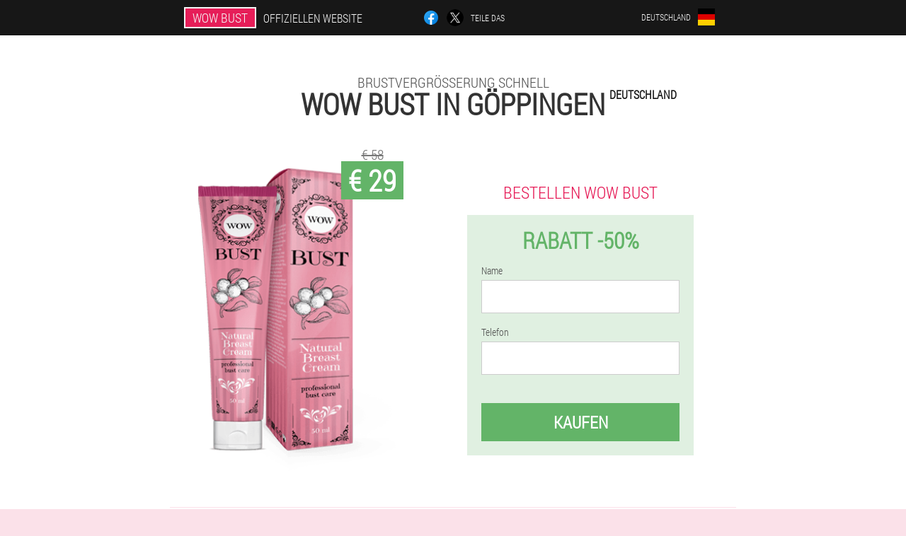

--- FILE ---
content_type: text/html; charset=UTF-8
request_url: https://deutschland.wow-bust.it/st%C3%A4dte/g%C3%B6ppingen
body_size: 7121
content:

<!DOCTYPE html>
<html lang="de">
<head>
	<meta name="viewport" content="width=device-width, initial-scale=1.0">
	<meta http-equiv="Content-Type" content="text/html; charset=utf-8">
	<title>Kaufen Wow Bust in Göppingen</title>
	<meta name="description" content="Auf der offiziellen Website können Sie die Versandkosten und -bedingungen für Wow Bust Cream in Göppingen bestellen. Wie man Brüste mit Wow Bust schnell vergrößert. Deutschland führt die Zustellung von Geldern per Post durch">

<link href="/css/site-style85.css" rel="stylesheet">
<link rel="preload" href="/css/site-style85.css" as="style">
<link rel="preload" href="/fonts/RobotoCondensedLight.woff" as="font" type="font/woff2" crossorigin>
	
			<link href="/images/favicon.ico" rel="shortcut icon">
		


	
<meta name="google-site-verification" content="8mg1qPLLRre8sRyKBNsOhlaQTDsr1wvx1ctEr1_XfBA" />	
	


<script  type="text/javascript">
function heafroxatf(id) 
{
	var selector = document.getElementById(id);
	
	if(selector.classList.contains("active"))
	{
		selector.classList.remove("active");
	}
	else
	{
		selector.classList.add("active");
		
		document.onclick = function(e) {
			onclick(e, id);
		}

		
	}
	
}
	
function onclick(e, id) {
  e = e || window.event;
  var target = e.target || e.srcElement;
  var selector = document.getElementById(id);

  while (target.parentNode && target.tagName.toLowerCase() != 'body') {
    if (target == selector) {
      return;
    }
    target = target.parentNode;
  }
	selector.classList.remove("active");
}
	
</script>
	
	
</head>	
<body class="k-873_agjap" itemscope itemtype="https://schema.org/Product">
<header>
	<div class="ejg_174-tj">
		
		<div class="zjigg-679_eejj ox_799__gdcf">			
			
		<div class="vc-293_zynz"><a href="/" class="i_884-w"><div class="mcble_534__jaen"><span class="rjjz_691-bh" itemprop="name">Wow Bust</span> <span class="pj-151_rielf">Offiziellen Website</span></div></a></div>


		<div class="qsiru_432-dhbx">
<a rel="noopener noreferrer nofollow" target="_blank" class="xdde_32-quny" href="https://www.facebook.com/sharer/sharer.php?u=deutschland.wow-bust.it"><div><span title="Facebook"></span></div></a>
<a rel="noopener noreferrer nofollow" target="_blank" class="gzatr-101_j" href="https://x.com/share?text=Kaufen Wow Bust in Göppingen&url=deutschland.wow-bust.it"><div><span title="X"></span></div></a>
<span class="ljwb-703_etj">Teile das</span></div>
		<div class="efn_641-k"><div class="e_315-hny">
<div class="gyexv_800__qjsi" id="gyexv_800__qjsi">		
<div class="ir_186-tbfgs" onclick="heafroxatf('gyexv_800__qjsi')">
<div class="w-59_mx"><span>Deutschland</span></div>
<div class="j_952-zh"><div class="vfgbf_443-z"><img src="/images/1fna751qes.png" alt="Flagge (Deutschland)"></div></div>
</div>
<div class="aet-294_cfln">
<ul>
		<li><a href="https://wow-bust.it" rel="alternate"><div class="i_979-lcc">Italia</div><div class="hxbh_223-ehshp"><div class="ibpca_325__tthz"><img src="https://wow-bust.it/images/t935y44c6uu7fwadw0n.png"></div></div></a></li><li><a href="https://spain.wow-bust.it" rel="alternate"><div class="i_979-lcc">España</div><div class="hxbh_223-ehshp"><div class="ibpca_325__tthz"><img src="https://spain.wow-bust.it/images/53j7hka7ls6beg5w8wj.png"></div></div></a></li><li><a href="https://portugal.wow-bust.it" rel="alternate"><div class="i_979-lcc">Portugal</div><div class="hxbh_223-ehshp"><div class="ibpca_325__tthz"><img src="https://portugal.wow-bust.it/images/9ql6d4v5qx.png"></div></div></a></li><li><a href="https://france.wow-bust.it" rel="alternate"><div class="i_979-lcc">France</div><div class="hxbh_223-ehshp"><div class="ibpca_325__tthz"><img src="https://france.wow-bust.it/images/0syu39gzfdpdq.png"></div></div></a></li><li><a href="https://bulgaria.wow-bust.it" rel="alternate"><div class="i_979-lcc">България</div><div class="hxbh_223-ehshp"><div class="ibpca_325__tthz"><img src="https://bulgaria.wow-bust.it/images/cmr5mqwtmqx9bwplllj.png"></div></div></a></li><li><a href="https://belgium.wow-bust.it" rel="alternate"><div class="i_979-lcc">Belgique</div><div class="hxbh_223-ehshp"><div class="ibpca_325__tthz"><img src="https://belgium.wow-bust.it/images/fpnrlpi45d8pl6aog.png"></div></div></a></li><li><a href="https://austria.wow-bust.it" rel="alternate"><div class="i_979-lcc">Österreich</div><div class="hxbh_223-ehshp"><div class="ibpca_325__tthz"><img src="https://austria.wow-bust.it/images/8vnly4d29dx.png"></div></div></a></li><li><a href="https://hungary.wow-bust.it" rel="alternate"><div class="i_979-lcc">Magyarország</div><div class="hxbh_223-ehshp"><div class="ibpca_325__tthz"><img src="https://hungary.wow-bust.it/images/lojllsu8yfb.png"></div></div></a></li><li><a href="https://greece.wow-bust.it" rel="alternate"><div class="i_979-lcc">Ελλάδα</div><div class="hxbh_223-ehshp"><div class="ibpca_325__tthz"><img src="https://greece.wow-bust.it/images/6zcq2ypqfyeissuru.png"></div></div></a></li><li><a href="https://cyprus.wow-bust.it" rel="alternate"><div class="i_979-lcc">Κύπρος</div><div class="hxbh_223-ehshp"><div class="ibpca_325__tthz"><img src="https://cyprus.wow-bust.it/images/2iqiylqod6flgc5l5l0.png"></div></div></a></li><li><a href="https://colombia.wow-bust.it" rel="alternate"><div class="i_979-lcc">Colombia</div><div class="hxbh_223-ehshp"><div class="ibpca_325__tthz"><img src="https://colombia.wow-bust.it/images/gkfbb4kyupxbci1.png"></div></div></a></li><li><a href="https://latvia.wow-bust.it" rel="alternate"><div class="i_979-lcc">Latvija</div><div class="hxbh_223-ehshp"><div class="ibpca_325__tthz"><img src="https://latvia.wow-bust.it/images/z5wzr829vpyyw0zg78w6.png"></div></div></a></li><li><a href="https://lithuania.wow-bust.it" rel="alternate"><div class="i_979-lcc">Lietuva</div><div class="hxbh_223-ehshp"><div class="ibpca_325__tthz"><img src="https://lithuania.wow-bust.it/images/zr4af5fatb8e.png"></div></div></a></li><li><a href="https://luxembourg.wow-bust.it" rel="alternate"><div class="i_979-lcc">Lëtzebuerg</div><div class="hxbh_223-ehshp"><div class="ibpca_325__tthz"><img src="https://luxembourg.wow-bust.it/images/p3bmyvo8xavc2.png"></div></div></a></li><li><a href="https://netherlands.wow-bust.it" rel="alternate"><div class="i_979-lcc">Nederland</div><div class="hxbh_223-ehshp"><div class="ibpca_325__tthz"><img src="https://netherlands.wow-bust.it/images/9h00w8myskkt9bgd80nt.png"></div></div></a></li><li><a href="https://poland.wow-bust.it" rel="alternate"><div class="i_979-lcc">Polska</div><div class="hxbh_223-ehshp"><div class="ibpca_325__tthz"><img src="https://poland.wow-bust.it/images/7amr70z4crk6ij.png"></div></div></a></li><li><a href="https://romania.wow-bust.it" rel="alternate"><div class="i_979-lcc">România</div><div class="hxbh_223-ehshp"><div class="ibpca_325__tthz"><img src="https://romania.wow-bust.it/images/z93x3odamyfu.png"></div></div></a></li><li><a href="https://singapore.wow-bust.it" rel="alternate"><div class="i_979-lcc">新加坡</div><div class="hxbh_223-ehshp"><div class="ibpca_325__tthz"><img src="https://singapore.wow-bust.it/images/p2w9kvsdphra.png"></div></div></a></li><li><a href="https://slovakia.wow-bust.it" rel="alternate"><div class="i_979-lcc">Slovensko</div><div class="hxbh_223-ehshp"><div class="ibpca_325__tthz"><img src="https://slovakia.wow-bust.it/images/5gpl8az4cff0vow.png"></div></div></a></li><li><a href="https://slovenia.wow-bust.it" rel="alternate"><div class="i_979-lcc">Slovenija</div><div class="hxbh_223-ehshp"><div class="ibpca_325__tthz"><img src="https://slovenia.wow-bust.it/images/njzt5jzx6oyclvi.png"></div></div></a></li><li><a href="https://philippines.wow-bust.it" rel="alternate"><div class="i_979-lcc">Pilipinas</div><div class="hxbh_223-ehshp"><div class="ibpca_325__tthz"><img src="https://philippines.wow-bust.it/images/kweiggyak6eu9m6167r5.png"></div></div></a></li><li><a href="https://croatia.wow-bust.it" rel="alternate"><div class="i_979-lcc">Hrvatska</div><div class="hxbh_223-ehshp"><div class="ibpca_325__tthz"><img src="https://croatia.wow-bust.it/images/ekcqytllb4xa.png"></div></div></a></li><li><a href="https://czech.wow-bust.it" rel="alternate"><div class="i_979-lcc">Česká republika</div><div class="hxbh_223-ehshp"><div class="ibpca_325__tthz"><img src="https://czech.wow-bust.it/images/130zv32sf6gym.png"></div></div></a></li><li><a href="https://switzerland.wow-bust.it" rel="alternate"><div class="i_979-lcc">Schweiz</div><div class="hxbh_223-ehshp"><div class="ibpca_325__tthz"><img src="https://switzerland.wow-bust.it/images/lkvkq44vtugbq.png"></div></div></a></li><li><a href="https://estonia.wow-bust.it" rel="alternate"><div class="i_979-lcc">Eesti</div><div class="hxbh_223-ehshp"><div class="ibpca_325__tthz"><img src="https://estonia.wow-bust.it/images/ictlntx0l17.png"></div></div></a></li>	
</ul>
</div></div></div></div>
			
		</div>

	</div>

<div class="c_540__v">
<h2 class="q_183__bwuyv">Brustvergrößerung schnell</h2>
<h1>Wow Bust in Göppingen <sup class='dedhj_684__ydeed'>Deutschland</sup></h1>
<div class="ocmcu-637_ryaff ox_799__gdcf">
<div class="k_61-h">
<div class="n_38__jau"><img src="/images/Wow%20Bust%20schnelle%20Brustvergrößerung.png" alt="Creme Wow Bust" itemprop="image"><div itemprop="offers" itemscope itemtype="https://schema.org/Offer" class="h_85-kl cgwaq-531_z"><div class="egng-838_ndsy"><span class="x_176__gws">€ 29</span><span class="d_156__dhx">€ 58</span></div><meta itemprop="url" content="https://deutschland.wow-bust.it">
<meta itemprop="price" content="29">
<meta itemprop="priceCurrency" content="EUR">
<meta itemprop="priceValidUntil" content="2026-02-22">
<link itemprop="availability" href="https://schema.org/InStock">
<div itemprop="shippingDetails" itemtype="https://schema.org/OfferShippingDetails" itemscope>
<div itemprop="shippingRate" itemtype="https://schema.org/MonetaryAmount" itemscope>
<meta itemprop="value" content="2.9" />
<meta itemprop="currency" content="EUR" /></div>
<div itemprop="shippingDestination" itemtype="https://schema.org/DefinedRegion" itemscope>
<meta itemprop="addressCountry" content="DE" /></div>
<div itemprop="deliveryTime" itemtype="https://schema.org/ShippingDeliveryTime" itemscope>
<div itemprop="handlingTime" itemtype="https://schema.org/QuantitativeValue" itemscope>
<meta itemprop="minValue" content="0" />
<meta itemprop="maxValue" content="2" />
<meta itemprop="unitCode" content="DAY" /></div>
<div itemprop="transitTime" itemtype="https://schema.org/QuantitativeValue" itemscope>
<meta itemprop="minValue" content="5" />
<meta itemprop="maxValue" content="19" />
<meta itemprop="unitCode" content="DAY" /></div></div></div>
<div itemprop="hasMerchantReturnPolicy" itemtype="https://schema.org/MerchantReturnPolicy" itemscope>
<meta itemprop="applicableCountry" content="DE" />
<meta itemprop="returnPolicyCountry" content="DE" />
<meta itemprop="returnPolicyCategory" content="https://schema.org/MerchantReturnFiniteReturnWindow" />
<meta itemprop="merchantReturnDays" content="30" />
<meta itemprop="returnMethod" content="https://schema.org/ReturnByMail" />
<meta itemprop="returnFees" content="https://schema.org/ReturnFeesCustomerResponsibility" />
</div></div></div>
<div class="aggregaterating" itemprop="aggregateRating" itemscope itemtype="https://schema.org/AggregateRating">
<span itemprop="ratingValue">4</span><span itemprop="reviewCount">10</span>
<meta itemprop="bestRating" content="5">
<meta itemprop="worstRating" content="1">
</div>
</div>	
<div class="fpj_954__cki">
<h3>Bestellen Wow Bust</h3>
<div class="o-154_idm">
<h4 class="ca_116-bag">Rabatt -50%</h4>
<form action='' method='POST'>
    <div class="uh_116-kex">
    <label for="abicc-6369_bgckg" class="fqwdx_292-eoco">Name</label>
    <input id="abicc-6369_bgckg" type="text" name="nnkfsv_8678__re" autocomplete="off" >
	    </div>
	
		<div class="nai_830__kbf">
    <label for="ijjyo-2027_lbawp">Info Wow Bust</label>
    <input id="ijjyo-2027_lbawp" type='text' name="kdi_3823__fj" autocomplete="off">
    </div>
	<div class="nai_830__kbf">
    <label for="kabdaqp_3817-ik">Nachname</label>
    <input id="kabdaqp_3817-ik" type='text' name="xafjwl_7192-hjh" autocomplete="off">
    </div>
	<div class="nai_830__kbf">
	 <label for="eezdoj_5525__da">E-Mail</label>
    <input id="eezdoj_5525__da" type='email' name='email' autocomplete="off">
	</div>
	
    <div class="uh_116-kex tjv-800_he">
    <label for="efrxh_2978-is" class="fqwdx_292-eoco">Telefon</label>
    <input id="efrxh_2978-is" type="text" name="qmnzf-1731_jj" >
	    </div>
    <input type='hidden' name='flow_hash' value='BVES'>
    <input type='hidden' name='landing' value='deutschland.wow-bust.it'>
    <input type='hidden' name='country' value='de'>
    <input type='hidden' name='referrer' value=''>
    <input type='hidden' name='sub1' value='Wow Bust-de'>
    <input type='hidden' name='sub2' value='deutschland.wow-bust.it'>
    <input type='hidden' name='sub3' value='API-leadbit'>
    <input type='hidden' name='sub4' value='city Göppingen top'>
        <button class="qwll_864__zhd" type='submit' value='Kaufen'>Kaufen</button>
</form>
</div>
</div>
</div>
<meta itemprop="brand" content="Wow Bust">
<meta itemprop="image" content="https://deutschland.wow-bust.it/images/Wow%20Bust%20schnelle%20Brustvergrößerung.png">
<meta itemprop="sku" content="1-155-8">
<meta itemprop="MPN" content="1-155-25">
<div class="ahib_122__aid"></div>
</div>
<section class="l-56_i">
<div itemprop="description" class="ox_799__gdcf jlag-230_qacb"><div><h2>Wie bekomme ich Wow Bust in Göppingen?</h2>
<p>Wenn Sie Ihre Brüste schnell vergrößern möchten, können Sie auf der offiziellen Website die Creme zum niedrigsten Preis bestellen. In Göppingen gibt es jetzt ein Sonderangebot und auf alle Angebote wird ein riesiger Rabatt von 50% gewährt. Der Preis für ein Wow Bust Kit beträgt nur € 29. Geben Sie Ihren Namen und Ihre Telefonnummer im Fragebogen an und teilen Sie Ihnen die Lieferzeit mit und beantworten Sie alle Ihre Fragen. Andernfalls erhalten Sie das Produkt. Der Manager ruft Sie an und informiert Sie über alle Bedingungen für die Bestellung. Er hilft Ihnen bei der Bestellung. Deutschland kann Sahne kaufen, Wow Bust wird per Kurier geliefert. Bezahlen Sie beim Kurier oder per Post nur per Nachnahme auf dem Paket.</p>
</div></div>
</section>

</header>
	
	
	

<section class="ox_799__gdcf">
<div class="zbeae-197_hmm city">
<h2>Wie kauft man in Göppingen Wow Bust</h2>

<ul class="mkzji-776_cjeev" itemscope="" itemtype="https://schema.org/BreadcrumbList">
<meta itemprop="name" content="Seitennavigation Wow Bust" />
<meta itemprop="itemListOrder" content="Ascending" />	
<meta itemprop="numberOfItems" content="3" />
<li itemprop="itemListElement" itemscope="" itemtype="https://schema.org/ListItem"><a itemprop="item" href="/"><span itemprop="name">Wow Bust</span></a><meta itemprop="position" content="0"></li><li itemprop="itemListElement" itemscope="" itemtype="https://schema.org/ListItem"><a itemprop="item" href="/städte/"><span itemprop="name">Städte</span></a><meta itemprop="position" content="1"></li><li class="active" itemprop="itemListElement" itemscope="" itemtype="https://schema.org/ListItem"><a itemprop="item" href="/städte/göppingen"><span itemprop="name">Göppingen</span></a><meta itemprop="position" content="2"></li></ul>
    
<div class="bw_782-d d_628-a">

<h2>Schritt für Schritt Anleitung: Wie kaufe ich Wow Bust in Göppingen?</h2>
<p>Wow Bust Cream ist ein wirksames Produkt, mit dem Sie Ihre Brüste schnell vergrößern und die perfekten verführerischen Konturen erstellen können. Es ist sehr einfach zu kaufen und es wird lange dauern. Bestellen Sie dazu sofort auf der offiziellen Website in Deutschland zu einem reduzierten Preis und warten Sie auf den Anruf des Betreibers, der Sie so schnell wie möglich anruft. Es ist eigentlich sehr einfach:</p>
<ol><li>Geben Sie Ihre Telefonnummer und Ihren Namen ein. Füllen Sie das Formular aus, damit der Betreiber Sie zurückrufen und Zeit und Geld sparen kann.</li>
<li>Geben Sie Ihre Kontaktdaten, Adresse in Göppingen (Deutschland) und Bestelldaten an den Spezialisten weiter, damit dieser das Paket senden kann.</li>
<li>Bezahlen Sie das Paket nach Erhalt per Post oder Kurier, nachdem Sie sichergestellt haben, dass das Paket vollständig ist.</li>
<li>Genießen Sie den Effekt von den ersten Tagen an.</li>
</ol>
<p>Die Werbung ist begrenzt. Beeilen Sie sich, um mit einem Rabatt von 50% zu kaufen. Sie können die Creme für nur € 29 bestellen. Sie können das Paket bezahlen, nachdem Sie es bei der Post oder beim Kurier Göppingen in Ihren Händen erhalten haben. Die endgültigen genauen Versandkosten hängen von der Stadt ab. Sie können dies auch während eines Anrufs beim Operator klären.</p>

	
	
</div>

<div class="bw_782-d d_628-a qe-107_pjrv">
<h3>Andere Städte in Deutschland, in denen Sie kaufen können Wow Bust</h3><table class="lflb_837-a">
<thead><tr><th colspan="2"><h4>Städte in Deutschland, in denen Sie kaufen können Wow Bust</h4></th></tr></thead>
<tbody>
<tr><td><a href="/städte/berlin">Wow Bust in Berlin</a></td><td><a href="/städte/münchen">Wow Bust in München</a></td></tr><tr><td><a href="/städte/düsseldorf">Wow Bust in Düsseldorf</a></td><td><a href="/städte/dresden">Wow Bust in Dresden</a></td></tr><tr><td><a href="/städte/frankfurt_am_main">Wow Bust in Frankfurt am Main</a></td><td><a href="/städte/stuttgart">Wow Bust in Stuttgart</a></td></tr><tr><td><a href="/städte/hannover">Wow Bust in Hannover</a></td><td><a href="/städte/köln">Wow Bust in Köln</a></td></tr><tr><td><a href="/städte/hamburg">Wow Bust in Hamburg</a></td><td><a href="/städte/bremen">Wow Bust in Bremen</a></td></tr><tr><td><a href="/städte/cochstedt">Wow Bust in Cochstedt</a></td><td><a href="/städte/dortmund">Wow Bust in Dortmund</a></td></tr><tr><td><a href="/städte/friedrichshafen">Wow Bust in Friedrichshafen</a></td><td><a href="/städte/baden_baden,_karlsruhe">Wow Bust in Baden Baden, Karlsruhe</a></td></tr><tr><td><a href="/städte/leipziger_halle">Wow Bust in der Leipziger Halle</a></td><td><a href="/städte/memmingen">Wow Bust in Memmingen</a></td></tr><tr><td><a href="/städte/münster">Wow Bust in Münster</a></td><td><a href="/städte/nürnberg">Wow Bust in Nürnberg</a></td></tr><tr><td><a href="/städte/paderborn">Wow Bust in Paderborn</a></td><td><a href="/städte/saarbrücken">Wow Bust in Saarbrücken</a></td></tr><tr><td><a href="/städte/rostock">Wow Bust in Rostock</a></td><td><a href="/städte/mannheim">Wow Bust in Mannheim</a></td></tr><tr><td><a href="/städte/erfurt">Wow Bust in Erfurt</a></td><td><a href="/städte/altenburg">Wow Bust in Altenburg</a></td></tr><tr><td><a href="/städte/westerland">Wow Bust in Westerland</a></td><td><a href="/städte/hof">Wow Bust in Hof</a></td></tr><tr><td><a href="/städte/braunschweig">Wow Bust in Braunschweig</a></td></tbody>
<tfoot><tr><td colspan="2"><b><a href="/städte/">Städte in Deutschland</b></a></b></td></tr></tfoot>
</table>
</div>

</div>

	
	
<aside class="atbam_15-hia fax-544_o">
<h2>Interessante Beiträge</h2>
<div class="nkdbt_975__yy d_628-a">
<ul>
<li>
	<article itemscope itemtype="https://schema.org/NewsArticle">
	<a href="/artikel/1_Brustvergrößerung"><div class="ghb-27_gerfp"><img itemprop="image" alt="Methoden zur Brustvergrößerung" src="/images/artikel/828/Methoden%20zur%20Brustvergrößerung.jpg" ></div><h3 itemprop="headline" class='w_14-rlvfy'>Radikale und nicht-chirurgische Methoden der Brustvergrößerung</h3></a>
	<div itemprop="articleBody" class='yb_532-hvdt'>Arten von chirurgischen Methoden zur Vergrößerung der Brust: Vorbereitung auf die Operation und deren Durchführung, Rehabilitationszeitraum, Vorsichtsmaßnahmen. Brustvergrößerungsmethoden zu Hause mit Volksheilmitteln. </div>
	<time itemprop="datePublished" datetime="2021-04-20T01:32:38Z" class="d_786__jq">20 April 2021</time>
	<meta itemprop="dateModified" content="2021-04-20T01:32:38Z">
	<address itemprop="author" itemscope itemtype="https://schema.org/Person">
	<meta itemprop="name" content="Stephan Joist">
	<meta rel="author" itemprop="url" content="https://deutschland.wow-bust.it/autor/5_stephan_joist">
	</address>
	<link itemprop="mainEntityOfPage" href="https://deutschland.wow-bust.it/artikel/1_Brustvergrößerung">
	<div itemprop="publisher" itemscope itemtype="https://schema.org/Organization">
<link itemprop="url" href="/">
<meta itemprop="name" content="Wow Bust">
<div itemprop="logo" itemscope itemtype="https://www.schema.org/ImageObject">
<link itemprop="url" href="/images/favicon.ico">
</div>
</div>
	
	</article>
	</li><li>
	<article itemscope itemtype="https://schema.org/NewsArticle">
	<a href="/artikel/14_Brustvergrößerung%20mit%20Implantaten"><div class="ghb-27_gerfp"><img itemprop="image"  alt="implantieren" src="/images/artikel/2012/implantieren.jpg" ></div><h3 itemprop="headline" class='w_14-rlvfy'>Brustimplantate: Alles, was für Frauen wichtig ist, ist wichtig zu wissen</h3></a>
	<div itemprop="articleBody" class='yb_532-hvdt'>Und Sie haben sich gefragt, warum einige Mädchen nach der Vergrößerung so aussehen, als würde niemand von Natural unterscheiden, während andere die Arbeit eines plastischen Chirurgen für das bloße Auge sichtbar sind? Lesen Sie die Arten von Endoprothesen, die Merkmale ihrer Wahl und des Lebenslebens in unserem Artikel.</div>
	<time itemprop="datePublished" datetime="2025-06-03T02:51:42Z" class="d_786__jq">3 Juni 2025</time>
	<meta itemprop="dateModified" content="2025-06-03T02:51:42Z">
	<address itemprop="author" itemscope itemtype="https://schema.org/Person">
	<meta itemprop="name" content="Björn Martin">
	<meta rel="author" itemprop="url" content="https://deutschland.wow-bust.it/autor/6_björn_martin">
	</address>
	<link itemprop="mainEntityOfPage" href="https://deutschland.wow-bust.it/artikel/14_Brustvergrößerung%20mit%20Implantaten">
	<div itemprop="publisher" itemscope itemtype="https://schema.org/Organization">
<link itemprop="url" href="/">
<meta itemprop="name" content="Wow Bust">
<div itemprop="logo" itemscope itemtype="https://www.schema.org/ImageObject">
<link itemprop="url" href="/images/favicon.ico">
</div>
</div>
	
	</article>
	</li><li>
	<article itemscope itemtype="https://schema.org/NewsArticle">
	<a href="/artikel/4_Brustvergrößerung%20vorher%20und%20nachher"><div class="ghb-27_gerfp"><img itemprop="image" alt="Brustschmerzen nach der Operation, um es zu vergrößern" src="/images/artikel/854/Brustschmerzen%20nach%20der%20Operation,%20um%20es%20zu%20vergrößern.jpg" ></div><h3 itemprop="headline" class='w_14-rlvfy'>Folgen der Mammoplastik: Fotos vor und nach einer Brustvergrößerung</h3></a>
	<div itemprop="articleBody" class='yb_532-hvdt'>Ein Artikel über die Ergebnisse und Folgen der Mammoplastik mit Fotos davor und danach. Erfahren Sie mehr über die Komplikationen einer Drüsenvergrößerungsoperation: Schmerzen, Temperatur, Doppelblase, Asymmetrie, Rippen, Serom. Lesen Sie, warum die Brüste jucken und es mehr als die anderen gibt. </div>
	<time itemprop="datePublished" datetime="2021-04-26T03:46:00Z" class="d_786__jq">26 April 2021</time>
	<meta itemprop="dateModified" content="2021-04-26T03:46:00Z">
	<address itemprop="author" itemscope itemtype="https://schema.org/Person">
	<meta itemprop="name" content="Stephan Joist">
	<meta rel="author" itemprop="url" content="https://deutschland.wow-bust.it/autor/5_stephan_joist">
	</address>
	<link itemprop="mainEntityOfPage" href="https://deutschland.wow-bust.it/artikel/4_Brustvergrößerung%20vorher%20und%20nachher">
	<div itemprop="publisher" itemscope itemtype="https://schema.org/Organization">
<link itemprop="url" href="/">
<meta itemprop="name" content="Wow Bust">
<div itemprop="logo" itemscope itemtype="https://www.schema.org/ImageObject">
<link itemprop="url" href="/images/favicon.ico">
</div>
</div>
	
	</article>
	</li></ul></div>
<div class="uripn_419__j"><a href="/artikel/">Alle Artikel</a></div>
	</aside>
	


<aside class="mby_894-ue">
	<div class="u_701__xesf">
	<div class="uaw_119-xqc">
	<div class="o-154_idm eql_486__waq">
		<h3 class="ca_116-bag">Bestellen Wow Bust in Göppingen Jeweils 50%</h3>
<form action='/st%C3%A4dte/g%C3%B6ppingen#imbbevx_7215-be' method='POST'>
    <div class="uh_116-kex">
    <label for="leduxg_7239__t" class="fqwdx_292-eoco">Gib deinen Namen ein</label>
    <input id="leduxg_7239__t" type='text' name="nnkfsv_8678__re" >
	    </div>
    
		<div class="nai_830__kbf">
    <label for="a_6961-bhuimfm">Info</label>
    <input id="a_6961-bhuimfm" type='text' name="kdi_3823__fj" autocomplete="off">
    </div>
	<div class="nai_830__kbf">
    <label for="u_7721__u">Nachname</label>
    <input id="u_7721__u" type='text' name="xafjwl_7192-hjh" autocomplete="off">
    </div>
	<div class="nai_830__kbf">
	 <label for="uijcecj_7130__b">E-Mail</label>
    <input id="uijcecj_7130__b" type='email' name='email' autocomplete="off">
	</div>
	
    <div class="uh_116-kex tjv-800_he">
    <label for="f_5290-kgbaeg" class="fqwdx_292-eoco">Geben Sie Ihr Telefon ein</label>
    <input id="f_5290-kgbaeg" type='text' name="qmnzf-1731_jj" >
	    </div>
	<input type='hidden' name='imbbevx_7215-be' value='1'>
    <input type='hidden' name='flow_hash' value='BVES'>
    <input type='hidden' name='landing' value='deutschland.wow-bust.it'>
    <input type='hidden' name='country' value='de'>
    <input type='hidden' name='referrer' value=''>
    <input type='hidden' name='sub1' value='Wow Bust-de'>
    <input type='hidden' name='sub2' value='deutschland.wow-bust.it'>
    <input type='hidden' name='sub3' value='API-leadbit'>
    <input type='hidden' name='sub4' value='city Göppingen'>
        <button class="qwll_864__zhd" type='submit' value='Kaufen'>Kaufen</button>
</form>
</div>
	</div>
	<div class="iebgz_394-rogk"><div class="n_38__jau"><img src="/images/Wow%20Bust%20schnelle%20Brustvergrößerung.png" alt="Wow Bust"><div class="h_85-kl yfa_748-g"><div class="egng-838_ndsy"><span class="d_156__dhx">€ 58</span><span class="x_176__gws">€ 29</span></div></div></div></div>
	</div>	
	</aside>
	
</section>







<footer class="jgyxs_406-e">
	<div class="ox_799__gdcf fhljj-992_jhuws">
		<nav itemscope itemtype="https://schema.org/SiteNavigationElement" class="hhps_456-lt">
		<ul>
				<li><a itemprop="url" href="/apotheke">Apotheke</a></li>
			
		<li><a itemprop="url" href="/bewertungen">Bewertungen</a></li>
				<li><a class="link" href="/erfahrung">Erfahrung</a></li>
						<li><a class="link" href="/gebrauchsanweisung">Gebrauchsanweisung</a></li>
						<li><a itemprop="url" href="/städte/">Städte</a></li>
						<li><a itemprop="url" href="/artikel/">Artikel</a></li>
			
				<li><a itemprop="url" href="/kontakte">Kontakte</a></li>
						<li><a itemprop="url" href="/preise">Preise</a></li>
				</ul>
		</nav>
		<div class="htbc_153__baalj">
			<a class="zda_370__fdst" href="/"><h3>Wow Bust</h3></a>
						<div class="d_373-l"><a href="mailto:info.wow.bust@deutschland.wow-bust.it">info.wow.bust@deutschland.wow-bust.it</a></div>
						 
			<div class="d_373-l">Offizielle Website in Deutschland</div>			<div class="d_373-l">Brustvergrößerung schnell</div>
			<div class="d_373-l">Original-Produkt</div>
			<div class="d_373-l">2026 © Alle Rechte vorbehalten</div>
		</div>
		<div class="ahib_122__aid"></div>
	</div>
</footer>

	

</body>

</html>






--- FILE ---
content_type: text/css
request_url: https://deutschland.wow-bust.it/css/site-style85.css
body_size: 7215
content:
* { margin: 0; padding: 0; border: 0; font-size: 100%; font: inherit; }


article, aside, details, figcaption, figure, footer, hgroup, menu, nav, section { display: block; }

body { line-height: 1; }

ul { list-style: none; }

blockquote, q { quotes: none; }

blockquote { background: rgba(255,242,193, 1); padding: 10px; }

blockquote:before, blockquote:after { content: ''; content: none; }

q:before, q:after { content: ''; content: none; }

table { border-collapse: collapse; border-spacing: 0; }

button, input { outline: none; border: none; }


@font-face { font-family: "RobotoCondensedLight"; src: url("../fonts/RobotoCondensedLight.eot"); src: url("../fonts/RobotoCondensedLight.eot?#iefix") format("embedded-opentype"), url("../fonts/RobotoCondensedLight.woff") format("woff"), url("../fonts/RobotoCondensedLight.ttf") format("truetype"); font-style: normal; font-weight: normal; font-display: swap; }

@font-face {
  font-family: 'Lobster';
  font-style: normal;
  font-weight: 400;
  font-display: swap;
  src: url(../fonts/Lobster1.woff2) format('woff2');
  unicode-range: U+0460-052F, U+1C80-1C88, U+20B4, U+2DE0-2DFF, U+A640-A69F, U+FE2E-FE2F;
}

@font-face {
  font-family: 'Lobster';
  font-style: normal;
  font-weight: 400;
font-display: swap;
  src: url(../fonts/Lobster2.woff2) format('woff2');
  unicode-range: U+0400-045F, U+0490-0491, U+04B0-04B1, U+2116;
}

@font-face {
  font-family: 'Lobster';
  font-style: normal;
  font-weight: 400;
font-display: swap;
  src: url(../fonts/Lobster3.woff2) format('woff2');
  unicode-range: U+0102-0103, U+0110-0111, U+0128-0129, U+0168-0169, U+01A0-01A1, U+01AF-01B0, U+1EA0-1EF9, U+20AB;
}

@font-face {
  font-family: 'Lobster';
  font-style: normal;
  font-weight: 400;
font-display: swap;
  src: url(../fonts/Lobster4.woff2) format('woff2');
  unicode-range: U+0100-024F, U+0259, U+1E00-1EFF, U+2020, U+20A0-20AB, U+20AD-20CF, U+2113, U+2C60-2C7F, U+A720-A7FF;
}

@font-face {
  font-family: 'Lobster';
  font-style: normal;
  font-weight: 400;
font-display: swap;
  src: url(../fonts/Lobster5.woff2) format('woff2');
  unicode-range: U+0000-00FF, U+0131, U+0152-0153, U+02BB-02BC, U+02C6, U+02DA, U+02DC, U+2000-206F, U+2074, U+20AC, U+2122, U+2191, U+2193, U+2212, U+2215, U+FEFF, U+FFFD;
}




body { 
	padding: 0; margin: 0; 
	background: rgba(230,29,88, 0.13);
	color: #333333; 
	min-width: 1000px; 
	font-family: "RobotoCondensedLight", "Arial", sans-serif; 
}


body.success
{
	background: rgba(99,180,104, 0.4);
}


.message_scs
{
	
}

.message_scs h4
{
	font: 35px/35px "Lobster", Arial, Helvetica, sans-serif;
	color: #FFF;
	text-align: center;
}

.message_scs h4 > span
{
	display: block;
	line-height: 52px;
	font-size: 48px;
	color: #63b468;
}


.wrap_scs
{
	margin: 0 auto;
	margin-top: 60px;
	padding: 30px;
	width: 400px;
	font-size: 20px;
	text-align: center;
	line-height: 150%;
	color: #545454;
	background: #FCCA49;
	border:5px solid #FFF;
	border-radius: 10px;
}


.fhljj-992_jhuws:after { display: table; content: ''; clear: both; }

.ahib_122__aid { clear: both; }

.ox_799__gdcf { width: 1000px; margin: 0 auto; }


.e_910__cdei
{
	display: block;
}

.e_910__cdei:after
{
	content: "";
	display: block;
	clear: both;
	visibility: hidden;
	line-height: 0;
	height: 0;
}

section.ox_799__gdcf
{
	margin-top: 70px;
}

.zjigg-679_eejj 
{
	display: table;
	position: relative;
}



.qsiru_432-dhbx
{
	display: table-cell;
	width: 300px;
	padding-left: 30px;
	vertical-align: middle;
	text-transform: uppercase; 
}


.qsiru_432-dhbx > a
{
	display: block;
	float: left;
}

.qsiru_432-dhbx > a.xdde_32-quny
{
	margin-right: 10px;
}

.qsiru_432-dhbx > a.gzatr-101_j
{
	margin-right: 10px;
}


.qsiru_432-dhbx > a > div
{
    width: 22px;
    height: 22px;
    overflow: hidden;
    border-radius: 50% 50%;
    border: 1px solid #f5f5f5;
}

.qsiru_432-dhbx > a > div > span
{
	display: block;
    height: 22px;
    width: auto;
	background-repeat: no-repeat;
	background-size: 22px 22px;
}

.qsiru_432-dhbx > a.xdde_32-quny > div > span
{
	background-image: url(../images/FB.png);
}

.qsiru_432-dhbx > a.gzatr-101_j > div > span
{
	background-image: url(../images/X.png);
}

.qsiru_432-dhbx > span.ljwb-703_etj
{
	font-size: 12px;
    line-height: 24px;
    color: #f5f5f5;
}



.vc-293_zynz 
{ 
	display: table-cell;
	width: 400px;
	vertical-align: middle;
	white-space: normal;
}


.ejg_174-tj { background-color: #171717; }

.ejg_174-tj .i_884-w 
{
	display: table;
	margin: 0 auto;
	text-decoration: none; 
}

.ejg_174-tj .mcble_534__jaen { 
	display: table;
	text-transform: uppercase; 
	color: #f5f5f5; text-decoration: none; 
	padding: 10px 0 10px 0px; 
}

	.ejg_174-tj .mcble_534__jaen > .pj-151_rielf
	{
		display: table-cell;
	padding: 4px 10px;
    border: 2px solid #f5f5f5;
    border-right: none;
    border-radius: 50px 0px 0px 50px;
    font-size: 14px;
    line-height: 16px;
	}	

	
	
	
	.mcble_534__jaen .rjjz_691-bh
{
	display: table-cell;
	padding: 4px 10px;
    background: rgba(230,29,88, 1);
    border: 2px solid #f5f5f5;
    border-radius: 0px 50px 50px 0px;
    font-size: 16px;
    line-height: 16px;
}

.efn_641-k
{
	display: table-cell;
	width: 300px;
	padding-right: 30px;
	vertical-align: top;
}

.efn_641-k > .e_315-hny 
{
	float: right;
}


.efn_641-k > .e_315-hny > .gyexv_800__qjsi
{
	position: absolute;
	max-width: 170px;
	right: 0px;
}


.efn_641-k > .e_315-hny > .gyexv_800__qjsi > .aet-294_cfln
{
	position: relative;
    visibility: hidden;
    z-index: 10;
	width: 170px;
	background: #f5f5f5;
	padding-bottom: 10px;
}


.efn_641-k > .e_315-hny > .gyexv_800__qjsi.active > .aet-294_cfln
{
	visibility: visible;
}

.efn_641-k > .e_315-hny > .gyexv_800__qjsi > .aet-294_cfln > ul
{
	display: block;
	max-height: 200px;
    overflow-x: hidden;
}

.efn_641-k > .e_315-hny > .gyexv_800__qjsi > .aet-294_cfln > ul > li
{
	display: block;
}

.efn_641-k > .e_315-hny > .gyexv_800__qjsi > .aet-294_cfln > ul > li:not(:last-child) > a
{
	padding-bottom: 10px;
}

.efn_641-k > .e_315-hny > .gyexv_800__qjsi > .aet-294_cfln > ul > li:last-child > a
{
	padding-bottom: 10px
}


.efn_641-k > .e_315-hny > .gyexv_800__qjsi > .aet-294_cfln > ul > li > a
{
	display: table;
	padding-top: 10px;
	padding-left: 20px;
    padding-right: 30px;
    width: 120px;
	text-decoration: none;
	color: #171717;
}

.efn_641-k > .e_315-hny > .gyexv_800__qjsi > .aet-294_cfln > ul > li > a:hover
{
	color: rgba(230,29,88, 1);
	background: #f0f0f0;
}


.efn_641-k > .e_315-hny > .gyexv_800__qjsi > .aet-294_cfln > ul > li > a > .hxbh_223-ehshp
{
	display: table-cell;
	vertical-align: middle;
	height: 22px;
    width: 32px;
}


.efn_641-k > .e_315-hny > .gyexv_800__qjsi > .aet-294_cfln > ul > li > a > .hxbh_223-ehshp > .ibpca_325__tthz
{
	width: 20px;
    height: 20px;
    margin-left: 10px;
    overflow: hidden;
    border-radius: 50% 50%;
    border: 1px solid #171717;
}


.efn_641-k > .e_315-hny > .gyexv_800__qjsi > .aet-294_cfln > ul > li > a:hover > .hxbh_223-ehshp > .ibpca_325__tthz
{
	 
}

.efn_641-k > .e_315-hny > .gyexv_800__qjsi > .aet-294_cfln > ul > li > a > .hxbh_223-ehshp > .ibpca_325__tthz > img
{
	display: block;
	height: 20px;
	margin-left: -25%;
}

.efn_641-k > .e_315-hny > .gyexv_800__qjsi > .aet-294_cfln > ul > li > a > .i_979-lcc
{
	display: table-cell;
	vertical-align: middle;
	font-size: 12px;
    line-height: 22px;
    text-transform: uppercase;
	text-align: right;
}

.efn_641-k > .e_315-hny > .gyexv_800__qjsi > .aet-294_cfln > ul > li > a:hover > .i_979-lcc
{
	text-decoration: underline;
}




.e_315-hny > .gyexv_800__qjsi > .ir_186-tbfgs
{
	display: table;
	position: relative;
	width: 120px;
	padding: 12px 30px 12px 20px;
	z-index: 20;
	background: #171717;
	cursor: pointer;
}


.e_315-hny > .gyexv_800__qjsi.active > .ir_186-tbfgs
{
	background: #f5f5f5;
}


.e_315-hny > .gyexv_800__qjsi > .ir_186-tbfgs > *
{
	display: table-cell;
	vertical-align: middle;
	text-align: right;
}


.efn_641-k .w-59_mx
{
	font-size: 12px;
    line-height: 24px;
	text-transform: uppercase;
}


.efn_641-k .w-59_mx > span
{
	display: inline-block;
	color: #f5f5f5;
}


.efn_641-k .gyexv_800__qjsi.active .w-59_mx > span
{
	color: #171717;
}



.efn_641-k .j_952-zh
{
	height: 24px;
	width: 34px;
}

.efn_641-k .j_952-zh > .vfgbf_443-z
{
	width: 22px;
	height: 22px;
	margin-left: 10px;
	overflow: hidden;
	border-radius: 50% 50%;
	border:1px solid #f5f5f5;
}

.efn_641-k .gyexv_800__qjsi.active .j_952-zh > .vfgbf_443-z
{
	border:1px solid #171717;
}

.efn_641-k .j_952-zh > .vfgbf_443-z > img
{
	display: block;
	height: 22px;
	margin-left: -25%;
}

.c_540__v 
{
	padding:70px 0px;
	background-color: #FFFFFF;
}

.c_540__v > .ocmcu-637_ryaff
{
	display: table;
	margin-top: 70px;
}



.c_540__v > .ocmcu-637_ryaff > *
{
	display: table-cell;
	vertical-align: middle;
}

.c_540__v > .ocmcu-637_ryaff > .fpj_954__cki
{
	width: 440px;
	max-width: 440px;
}

.c_540__v > h1
{
	font-size: 42px;
	font-weight: bold;
	text-align: center;
	text-transform: uppercase;
	
}

.c_540__v > h1 .dedhj_684__ydeed
{
	position: absolute;
	vertical-align: top;
	font-size: 16px;
	line-height: 16px;
	color: #171717;
	margin-left: 6px;
}



.c_540__v > .q_183__bwuyv
{
	margin-top: 6px;
	font-size: 20px;
	text-align: center;
	text-transform: uppercase;
	color: #545454;
}


.fpj_954__cki > h3
{
	font-size: 24px;
	text-align: center;
	text-transform: uppercase;
	color: rgba(230,29,88, 1);
}


.fpj_954__cki > .o-154_idm
{
	margin: 20px 60px 0px 60px;
	padding: 20px;
	background-color: rgba(99,180,104, 0.2);
}


.o-154_idm.eql_486__waq
{
	margin-right: 100px;
}


.o-154_idm > h3.ca_116-bag
{
    color: #63b468;
    text-transform: uppercase;
	text-align: center;
	font-size: 36px;
	font-weight: bold;
	line-height: 36px;
	padding-bottom: 20px;
}

.o-154_idm.eql_486__waq > h3.ca_116-bag
{
	padding-bottom: 30px;
    font-size: 36px;
    line-height: 38px;
	text-align:left;
}


.fpj_954__cki > .o-154_idm .uh_116-kex
{
	
}


.o-154_idm .nai_830__kbf
{
	display: none;
}


.o-154_idm .uh_116-kex.tjv-800_he
{
	margin-top: 20px;
}

.o-154_idm .uh_116-kex .fqwdx_292-eoco {
    display: block;
    font-size: 14px;
    font-weight: normal;
    color: #505050;
}


.o-154_idm.eql_486__waq .uh_116-kex .fqwdx_292-eoco
{
	font-size: 16px;
	font-weight: normal;
}



.o-154_idm .uh_116-kex > input {
    display: block;
    box-sizing: border-box;
    margin: 6px 0 0 0;
    width: 100%;
    font-size: 16px;
    padding: 12px 14px;
    border: 1px solid #CCCCCC;
}

.o-154_idm.eql_486__waq .uh_116-kex > input
{
	margin: 8px 0 0 0;
	padding: 16px 18px;
	font-size: 18px;
	max-width: 400px;
}

.o-154_idm .uh_116-kex .fsg-917_bbel {
    display: block;
	margin-top: 8px;
	padding: 8px;
    font-size: 14px;
    color: white;
    background-color: #CD5C5C;
}

.o-154_idm.eql_486__waq .uh_116-kex .fsg-917_bbel
{
	max-width: 384px;
	font-size:16px;
}

.o-154_idm .qwll_864__zhd {
   display: block;
	width: 100%;
	margin-top: 40px;
    vertical-align: top;
    text-decoration: none;
    color: #ffffff;
    text-transform: uppercase;
    font-family: "RobotoCondensedLight", "Arial", sans-serif;
    font-size: 24px;
	font-weight: bold;
    line-height: 54px;
    height: 54px;
    padding: 0 30px 0 30px;
    text-align: center;
	cursor: pointer;
	background: #63b468;
	white-space: normal;
	border-radius: 30px;
}

.o-154_idm.eql_486__waq .qwll_864__zhd 
{
	line-height: 58px;
    height: 58px;
	font-size: 28px;
	max-width: 400px;
}


.n_38__jau
{
	position: relative;
	display: table;
    margin: 0 auto;
}

.n_38__jau > .h_85-kl
{
	position: absolute;
	display: table;
	background-color: rgba(255,255,255, 1);
    border-radius: 30px;
    border: 3px solid rgba(99,180,104, 1);
	
}

.n_38__jau > .h_85-kl.cgwaq-531_z
{
	right: -10px;
	top:-10px;
}

.n_38__jau > .h_85-kl.yfa_748-g
{
	top:0px;
	right: -20px;
}

.n_38__jau > .h_85-kl > .egng-838_ndsy
{
	display: table-cell;
	vertical-align: middle;
}


.n_38__jau > .h_85-kl .d_156__dhx
{
	display: block;
	position: absolute;
	width: 100%;
	top: -26px;
	font-size: 20px;
	text-decoration: line-through;
	text-align: center;
	color: #777777;
}

.n_38__jau > .h_85-kl .x_176__gws
{
	display: block;
	padding: 6px 10px 6px 10px;
	color: rgba(99,180,104, 1);
    text-transform: uppercase;
    font-size: 36px;
    line-height: 36px;
	text-align: center;
	font-weight: bold;
}

.k_61-h > .n_38__jau > img
{
	display: block;
	width: 280px;
	height: auto;
	max-width: 280px;
}


.c_540__v > .ocmcu-637_ryaff > .l-56_i
{
	width: 280px;
}


.l-56_i > .jlag-230_qacb
{
    font-size: 16px;
    line-height: 180%;
}


.l-56_i > .jlag-230_qacb > b, .l-56_i > .jlag-230_qacb > h2, .l-56_i > .jlag-230_qacb > h3
{
    font-size: 20px;
	padding-bottom: 20px;
    text-transform: uppercase;
    color: #545454;
}

.l-56_i > .jlag-230_qacb > ol
{
	padding-left: 20px;
}


main
{
	
}


.d_628-a
{
	background-color: #FFFFFF;
	color: #343434;
	font-size: 16px; 
	line-height: 180%;
    /*box-shadow: 0 1px 0 0 #d7d8db, 0 0 0 1px #e3e4e8;*/
}


.mkzji-776_cjeev
{
	display: block;
	margin-bottom: 15px;
	margin-left: 30px;
}

.mkzji-776_cjeev > li
{
	display: inline-block;
}

.mkzji-776_cjeev > li > a
{
	font-size: 14px;
	line-height: 14px;
	text-decoration: none;
	color: rgba(230,29,88, 1);
}

.mkzji-776_cjeev > li:not(.active) > a:hover
{
	text-decoration: underline;
}

.mkzji-776_cjeev > li:not(:last-child) > a:after {
    float: right;
    margin:0px 6px 0px 6px;
    content: "/";
    display: block;
    line-height: 16px;
    height: 16px;
	font-size: 16px;
	color: #545454;
}

.mkzji-776_cjeev > li.active > a
{
	color: #545454;
}




.zbeae-197_hmm 
{ 
	margin-bottom: 50px; 

}



.zbeae-197_hmm > .bw_782-d
{
	 padding: 30px;
	overflow: hidden;
}


.zbeae-197_hmm > .bw_782-d:after { display: table; content: ''; clear: both; }




.zbeae-197_hmm h1 
{ 
	color: rgba(230,29,88, 1); 
	font-size: 42px; line-height: 42px; 
	font-weight: bold;
	text-transform: uppercase; 
	text-align: center;
	padding-bottom: 30px;
    word-wrap: break-word;
}

.zbeae-197_hmm h1 .dedhj_684__ydeed
{
	position: absolute;
	vertical-align: top;
	font-size: 16px;
	line-height: 16px;
	color: #171717;
	margin-left: 6px;
}


.zbeae-197_hmm h2 
{ 
	color: rgba(230,29,88, 1); 
	font-size: 40px; line-height: 42px; 
	font-weight: normal;
	text-transform: uppercase; 
	text-align: center;
	padding-bottom: 30px;
	word-wrap: break-word;
}

.zbeae-197_hmm h2:first-child
{
	padding-top: 0px;
}

.zbeae-197_hmm .bw_782-d > h2
{
	padding-top: 30px;
	padding-bottom: 20px;
	color: #222222;
	text-align: left;
	font-size: 36px; line-height: 38px;
}

.zbeae-197_hmm .bw_782-d > h2:first-child
{
	padding-top: 0px;
	text-align: center;
}
.zbeae-197_hmm h2:first-child
{
	padding-top: 0px;
	color: rgba(230,29,88, 1); 
}


.zbeae-197_hmm h3 { font-size: 30px; line-height: 40px; color: #222222; text-transform: uppercase; padding: 20px 0 10px 0; }


.zbeae-197_hmm h4 { font-size: 24px; line-height: 30px; color: #222222; text-transform: uppercase; padding: 16px 0 6px 0; }

.zbeae-197_hmm h5 { font-size: 24px; line-height: 30px; color: #222222; text-transform: uppercase; padding: 16px 0 6px 0; }

.bw_782-d ul { margin-top: 12px; }


.bw_782-d ul > li 
{ 
	margin-left: 20px;  
	margin-bottom: 12px; 
	list-style: circle;
}

.bw_782-d ul.clear > li, .bw_782-d ol.clear > li 
{
	clear: both;
}

.bw_782-d ul.clear > li:after, .bw_782-d ol.clear > li:after { display: block; content: ''; clear: both; }


.bw_782-d ul.vwk-527_gu
{
	margin-top: 0px !important;
}

.bw_782-d ul.vwk-527_gu > li 
{
	margin-left: 0px !important;
}

.bw_782-d ol { margin-left: 20px; margin-top: 12px; }

.bw_782-d ol > li { padding-left: 6px;  margin-bottom: 12px;}


.bw_782-d ul.list-recomend
{
	
}

.bw_782-d ul.list-recomend > li
{
	display: inline-block;
	text-align: center;
	padding: 0px 8px;
	margin: 0px 0px 20px 0px;
	vertical-align: top;
}

.bw_782-d ul.list-recomend > li .dscr_img
{
	font-weight: bold;
}

.bw_782-d ul.list-recomend > li .dscr_img .date, .bw_782-d ul.list-recomend > li .dscr_img .txtd
{
	display: block;
	font-size: 14px;
	line-height: 16px;
	color: #545454;
	font-weight: normal;
	max-width: 168px;
}

.bw_782-d ul.list-recomend.ver1 > li .dscr_img
{
	max-width: 136px;
}


.bw_782-d .eeij-712_n > .babf_58__dvi
{
	display: inline-block;
	margin-bottom: 12px;
	color: #777777;
}

.bw_782-d .eeij-712_n > .jvhn_543-vetf
{
	display: inline-block;
	margin-left: 10px;
	margin-bottom: 12px;
}

section p:not(:last-child)
{
	padding-bottom: 10px;
}

section a
{
	color: rgba(230,29,88, 1);
}


.zbeae-197_hmm > .bw_782-d.d_628-a.qe-107_pjrv 
{
	margin-bottom: 50px;
}


.zbeae-197_hmm > .bw_782-d.d_628-a.qe-107_pjrv h3
{
	padding-top: 0px;
	padding-bottom: 20px;
	text-align: center;
	color: rgba(230,29,88, 1);
}


.qe-107_pjrv table.lflb_837-a th h4
{
	padding: 8px 0px;
	text-align: center;
	font-size: 18px;
}

.qe-107_pjrv table.lflb_837-a tfoot td b
{
	text-align: center;
}


.qe-107_pjrv table.lflb_837-a td
{
	width: 50%;
}


.zbeae-197_hmm table { border-collapse: separate; border-spacing: 3px; }

.zbeae-197_hmm td { background-color: #f5f8fa; padding: 5px 10px; overflow: hidden;}

.zbeae-197_hmm th { background-color: #f5f8fa; padding: 5px 10px; overflow: hidden;}


table.lflb_837-a
{
	width: 100%;
}

table.lflb_837-a td
{
	padding: 0;
}

table.lflb_837-a a
{
	display: block;
	text-decoration: none;
	padding: 5px 10px;
}

table.lflb_837-a a:hover
{
	background: rgba(230,29,88, 1);
	color: white;
}


table.s-946_piv
{
	width: 100%;
}


table.s-946_piv th
{
	text-align: left;
	font-weight: bold;
}

table.s-946_piv th.u_156-lygk
{
	max-width: 200px;
}
table.s-946_piv th.li_836-i
{
	max-width: 100px;
}
table.s-946_piv th.m_499__nh
{
	
}

table.s-946_piv td
{
	padding: 5px 10px;
}

table.s-946_piv tr.fxqfn_446__cn td
{
	font-weight: bold;
	border-top: 2px solid rgba(230,29,88, 1);
	border-bottom: 2px solid rgba(230,29,88, 1);
}

table.s-946_piv tr.fxqfn_446__cn td:first-child
{
	border-left: 2px solid rgba(230,29,88, 1);
}

table.s-946_piv tr.fxqfn_446__cn td:last-child
{
	border-right: 2px solid rgba(230,29,88, 1);
}

table.s-946_piv tr:hover td
{
	background-color: rgba(230,29,88, 0.2);
}

table.s-946_piv td img
{
	vertical-align: text-top;
	margin-right: 10px;
}

.google_map 
{
	margin-top: 20px;
   width: 100%;
   height: 400px;
 }




.gemd_797__abta.fax-544_o
{ 
	margin-bottom: 50px; 

}


.gemd_797__abta.fax-544_o h2 
{ 
	color: rgba(230,29,88, 1);
	font-weight: normal; 
	text-transform: uppercase; 
	font-size: 40px; line-height: 42px; 
	padding-bottom: 30px; 
	font-family: "RobotoCondensedLight", "Arial", sans-serif;
	word-wrap: break-word;
}


.nkdbt_975__yy
{
	padding: 30px;
}


.gemd_797__abta ul
{
	display: block;
}

.gemd_797__abta ul.vwk-527_gu > li
{
	display: block;
    padding-bottom: 30px;
	clear: both;
}


.gemd_797__abta ul.vwk-527_gu > li:after
{ display: table; content: ''; clear: both; }



.gemd_797__abta ul.vwk-527_gu > li:not(:first-child)
{
	padding-top: 30px;
	border-top: 1px solid #eeeeee;
}

.gemd_797__abta ul.vwk-527_gu > li:not(:last-child)
{
	padding-top: 30px;
}


.gemd_797__abta ul.vwk-527_gu > li:last-child, .gemd_797__abta.vgfqn_836-ymr .bw_782-d ul > li:last-child
{
	margin-bottom: 0px;
}


.gemd_797__abta ul.vwk-527_gu > li .tcj-347_plvre
{
	margin-bottom: 12px;
}

.gemd_797__abta ul.vwk-527_gu > li .tcj-347_plvre > i
{
	font-size: 18px;
	font-style: italic;
}

.gemd_797__abta ul.vwk-527_gu > li .zdsv_817-uhou
{
	float: left;
}


.gemd_797__abta ul.vwk-527_gu > li .zdsv_817-uhou img { display: block; text-align: center; border-radius: 50% 50%; width: 140px; height: 140px; margin: 0 auto 15px; overflow: hidden; }



.gemd_797__abta ul.vwk-527_gu > li .evuel_364-ncah
{
	font-size: 16px;
	padding-left: 160px;
    line-height: 180%;
}





.gemd_797__abta ul.vwk-527_gu > li .item_rev
{
	display: none;
}

.gemd_797__abta .cpie_333-s
{
	margin-top: 20px;
	text-align: center;
}



.gemd_797__abta .rating_comments
{
	margin-top: 20px;
	visibility: hidden;
	display: none;
}





.atbam_15-hia.fax-544_o
{ 
	margin-bottom: 50px; 

}

.atbam_15-hia.fax-544_o h2 
{ 
	color: rgba(230,29,88, 1);
	font-weight: normal; 
	text-transform: uppercase; 
	font-size: 40px; line-height: 42px; 
	padding-bottom: 30px; 
	font-family: "RobotoCondensedLight", "Arial", sans-serif;
	word-wrap: break-word;
	text-align: center;
}



.atbam_15-hia.fax-544_o ul
{
	display: table;
	width: 100%;
}

.atbam_15-hia.fax-544_o ul > li
{
	display: table-cell;
	width: 33.33%;
	padding: 0px 20px;
}


.atbam_15-hia.vgfqn_836-ymr .bw_782-d ul > li
{
	display: block;
	margin-bottom: 20px;
}


.atbam_15-hia ul > li:last-child, .atbam_15-hia.vgfqn_836-ymr .bw_782-d ul > li:last-child
{
	margin-bottom: 0px;
}


.atbam_15-hia ul > li .w_14-rlvfy
{
	padding: 20px 0 10px 0;
	margin-bottom: 14px;
	text-transform: uppercase;
	font-weight: bold;
	font-size: 19px;
    line-height: 30px;
	color: rgba(230,29,88, 1);
}


.atbam_15-hia ul > li .ghb-27_gerfp
{
	overflow: hidden;
    border: 2px solid rgba(230,29,88, 1);
}

.atbam_15-hia ul > li .ghb-27_gerfp > img
{
	display: block;
	max-width: 260px;
	min-height: 140px;
    max-height: 140px;
	margin: 0 auto;
}



.atbam_15-hia ul > li .yb_532-hvdt
{
	margin-bottom: 12px;
}

.atbam_15-hia ul > li .d_786__jq
{
	color: #777777;
}



.atbam_15-hia .uripn_419__j
{
	margin-top: 20px;
	text-align: center;
}




.dewh-780_hyeab 
{ 
	margin-bottom: 50px;
}

.dewh-780_hyeab .fmyce_234-cavqh:after 
{ 
	display: table; 
	content: ''; 
	clear: both; 
}

.dewh-780_hyeab .fmyce_234-cavqh 
{ 
	background-color: #ffffff; 
	padding:30px;
}

.dewh-780_hyeab .fmyce_234-cavqh img 
{ 
	float: left; 
	margin-right: 30px;
	max-width: 280px;
}

.dewh-780_hyeab .t-656_gxzf 
{ 
	color: #343434; 
	font-weight: bold; 
	text-transform: uppercase; 
	font-size: 19px; 
	line-height: 30px; 
	margin-top: 10px; 
}


.oezq_91-tfhhf
{
	display: block;
	line-height: 130%;

}

.oezq_91-tfhhf > div > *
{
	color: #777777; font-weight: bold; text-transform: uppercase; font-size: 14px;
}

.oezq_91-tfhhf > div > dt
{
	display:inline-block;
}

.oezq_91-tfhhf > div > dd
{
	display:inline;
}

.dewh-780_hyeab .s_316-hhbwb
{
	margin-top: 12px;
	font-size: 16px;
    line-height: 180%;
}



.dewh-780_hyeab h2 
{ 
    color: rgba(230,29,88, 1);
    font-weight: normal;
    text-transform: uppercase;
    font-size: 40px;
    line-height: 42px;
    padding-bottom: 30px;
    font-family: "RobotoCondensedLight", "Arial", sans-serif;
    word-wrap: break-word;
} 













.mby_894-ue {  
	padding: 30px; 
	margin-bottom: 50px; 
	color: rgba(230,29,88, 1); 
	font-size: 17px;  
	background-color: rgba(99,180,104,0.2);
}



.mby_894-ue > .u_701__xesf
{
	display: table;
	width: 100%;
}


.mby_894-ue > .u_701__xesf > *
{
	display: table-cell;
	vertical-align: top;
}


.mby_894-ue .n_38__jau > img
{
	max-width: 400px;
}



.jgyxs_406-e 
{ 
	background-color: #171717; 
	padding: 30px 0; 
}

.hhps_456-lt
{
	display: block;
	margin-right: 40px;
}


.hhps_456-lt li
{
	display: inline-block;
	line-height: 68px;
	margin-right: 30px;
}

.hhps_456-lt li a
{
	color: white;
	text-decoration: none;
	text-transform: uppercase;
	font-size: 14px;
}

.hhps_456-lt li a:hover
{
	text-decoration: underline;
}

.htbc_153__baalj { 
	margin-top: 30px;
	text-transform: uppercase; 
}




.htbc_153__baalj .zda_370__fdst
{
	display: block;
	text-decoration: none;
}

.htbc_153__baalj .zda_370__fdst .dedhj_684__ydeed
{
	position: absolute;
	vertical-align: top;
	font-size: 12px;
	color: white;
	margin-left: 4px;
}



.htbc_153__baalj h3 
{ 
	display: inline;
	color: #ffffff; 
	font-size: 20px;
	font-weight: bold;
	line-height: 20px; 
}

.htbc_153__baalj .d_373-l
{
	margin-top: 4px;
	font-size: 12px; 
	line-height: 12px;
	color: rgba(230,29,88, 1);

}


.d_373-l a
{
	color: #FFFFFF;
	text-decoration: none;
}

.d_373-l a:hover
{
	text-decoration: underline;
}



.htbc_153__baalj .liei_190-u
{
	margin-top: 4px;
	font-size: 12px; 
	line-height: 12px;
	color: rgba(230,29,88, 1);
}


.htbc_153__baalj .o_877-g
{
	margin-top: 4px;
	font-size: 12px; 
	line-height: 12px;
	color: rgba(230,29,88, 1);
}


.imgblock
{
	display: block;
	max-width: 940px;
	margin-bottom: 20px;
}

.imgblock.right
{
	float: right;
	margin-left: 20px;
}

.imgblock.left
{
	float: left;
	margin-right: 20px;
}

.imgblock.center
{
	margin: 0 auto;
	margin-bottom: 20px;
}

.aggregaterating
{
	display: none;
}

.dx-924_f
{
	padding: 30px;
    overflow: hidden;
}


.dx-924_f > .ht_935__qtcw
{
	float: right;
	width: 50%;
}

.dx-924_f > .ht_935__qtcw > .f-362_cibis
{
	padding-left: 20px;
	border-left: 3px solid rgba(230,29,88, 1);
    margin-left: 20px;
    padding-bottom: 20px;
}

.dx-924_f > .ht_935__qtcw > .f-362_cibis > .oezq_91-tfhhf
{
	margin-top: 20px;
}

.dx-924_f > .swxma_87__m
{
	float: left;
	width: 50%;
}

.dx-924_f > .swxma_87__m form
{
	display: block;
	width: 100%;
}

.dx-924_f > .swxma_87__m .hfhr-731_huf
{
	margin-top: 20px;
}

.dx-924_f > .swxma_87__m .wbg-503_izboe
{
	display: none;
}


.dx-924_f > .swxma_87__m .hfhr-731_huf label
{
	display: block;
    font-size: 16px;
    font-weight: normal;
    color: #505050;
}

.dx-924_f > .swxma_87__m .hfhr-731_huf input
{
	display: block;
    box-sizing: border-box;
    margin: 6px 0 0 0;
    width: 100%;
    font-size: 16px;
    padding: 12px 14px;
    border: 1px solid #CCCCCC;
}

.dx-924_f > .swxma_87__m .hfhr-731_huf textarea
{
	display: block;
    box-sizing: border-box;
    margin: 6px 0 0 0;
    width: 100%;
    font-size: 16px;
    padding: 12px 14px;
    border: 1px solid #CCCCCC;
}


.dx-924_f > .swxma_87__m .hfhr-731_huf .arn_407__um {
    display: block;
	margin-top: 8px;
	padding: 8px;
    font-size: 14px;
    color: white;
    background-color: darkred;
    font-weight: bold;
}



.dx-924_f > .swxma_87__m .ubf_445-vuj
{
	display: block;
    width: 100%;
    margin-top: 40px;
    vertical-align: top;
    text-decoration: none;
    color: #ffffff;
    text-transform: uppercase;
    font-family: "RobotoCondensedLight", "Arial", sans-serif;
    font-size: 24px;
    font-weight: bold;
    line-height: 54px;
    padding: 0 30px 0 30px;
    text-align: center;
    cursor: pointer;
    background: rgba(230,29,88, 1);
    white-space: normal;
}



@media only screen and (min-device-width: 320px) and (max-device-width: 736px) {

body { min-width: 100%; }

.ox_799__gdcf { width: 100%; }
	
.ejg_174-tj { text-align: center; }
	
	
	
	
.ejg_174-tj .mcble_534__jaen
	{
		
		
	}

	
	

	
	
	
	.qsiru_432-dhbx
	{
		width: 84px;
		padding-left: 20px;
	}
	
	
	
.qsiru_432-dhbx > a
{
	
}

	
.qsiru_432-dhbx > a.gzatr-101_j
{
	margin-right: 0px;
}
	
.qsiru_432-dhbx > a > div
{
    width: 24px;
	height: 24px;
}

.qsiru_432-dhbx > a > div > span
{
	width: 24px;
	height: 24px;
	background-size: 24px 24px;
}

.qsiru_432-dhbx > a.xdde_32-quny > div > span
{
	
}

.qsiru_432-dhbx > a.gzatr-101_j > div > span
{
	
}


.qsiru_432-dhbx > span.ljwb-703_etj
{
	display: none;
}
	

	
	
	.vc-293_zynz
	{
		width: auto;
	}
	
	
	.efn_641-k
	{
		width: 104px;
		padding-right: 0px;
		vertical-align: middle;
	}
	

	
	.efn_641-k > .e_315-hny > .gyexv_800__qjsi:not(.active)
	{
		position: relative;
	}
	
	
		.efn_641-k > .e_315-hny > .gyexv_800__qjsi.active
	{
		top: 0px;
		left: 0px;
		max-width: none;
		background: #f5f5f5;
	}
	

	
	
	.e_315-hny > .gyexv_800__qjsi > .ir_186-tbfgs
{
	float: right;
	width: auto;
	padding: 12px 20px 12px 20px;
}


	
	
	.efn_641-k > .e_315-hny > .gyexv_800__qjsi > .aet-294_cfln
	{
		
		display: none;
	}
	


.efn_641-k > .e_315-hny > .gyexv_800__qjsi.active > .aet-294_cfln
{
	display:block;
	visibility: visible;
	width: auto;
	clear: both;
	border-top: 1px solid #e6e6e6;
}


	
	
.efn_641-k > .e_315-hny > .gyexv_800__qjsi > .aet-294_cfln > ul
{
	display: block;
	max-height:300px;
}

.efn_641-k > .e_315-hny > .gyexv_800__qjsi > .aet-294_cfln > ul > li
{
	
}
	
	
.efn_641-k > .e_315-hny > .gyexv_800__qjsi > .aet-294_cfln > ul > li:after 
{ display: table; content: ''; clear: both; }	

.efn_641-k > .e_315-hny > .gyexv_800__qjsi > .aet-294_cfln > ul > li:not(:last-child) > a
{
	padding-bottom: 10px;
}

.efn_641-k > .e_315-hny > .gyexv_800__qjsi > .aet-294_cfln > ul > li:last-child > a
{
	padding-bottom: 10px
}


.efn_641-k > .e_315-hny > .gyexv_800__qjsi > .aet-294_cfln > ul > li > a
{
    width: auto;
	padding-right: 20px;
	float: right;
}
	

.efn_641-k > .e_315-hny > .gyexv_800__qjsi > .aet-294_cfln > ul > li > a > .i_979-lcc
{
	font-size: 14px;	
}
	
	
	
.e_315-hny > .gyexv_800__qjsi > .ir_186-tbfgs > *
{
	display: table-cell;
	vertical-align: middle;
	text-align: right;
}	
	
.e_315-hny > .gyexv_800__qjsi.active > .ir_186-tbfgs > *
{
	font-size: 16px;
}	
		
.e_315-hny > .gyexv_800__qjsi:not(.active) > .ir_186-tbfgs > .w-59_mx
{
	display: none;
}
	
	
	
.efn_641-k .j_952-zh
{
	width: 24px;
}

.efn_641-k .j_952-zh > .vfgbf_443-z
{
	width: 24px;
	height: 24px;
}
	
	
.efn_641-k .gyexv_800__qjsi:not(.active) .j_952-zh > .vfgbf_443-z
{
	margin-left: 0px;
}

.efn_641-k .gyexv_800__qjsi.active .j_952-zh > .vfgbf_443-z
{
	border:1px solid #171717;
}

.efn_641-k .j_952-zh > .vfgbf_443-z > img
{
	height: 24px;
}
	

.ejg_174-tj .mcble_534__jaen > .pj-151_rielf
{
	display: block;
    border: 2px solid #f5f5f5;
    border-bottom: none;
    border-radius: 15px 15px 0px 0px;
	white-space: nowrap;
}	
	
	.mcble_534__jaen .rjjz_691-bh
{
	display: block;
    border-radius: 0px 0px 15px 15px;
}
	
	
	
	
	
	
	
	
	
	
	
	
	
	
	
.efn_641-k.cgwaq-531_z
	{
		float: none;
	}
	
.efn_641-k.cgwaq-531_z > *
	{
		padding: 2px 0px 12px 0px;
	}

	
	.efn_641-k .tcj-347_plvre
	{
		line-height: 18px;
	}
	
	.efn_641-k .j_952-zh > .wrap
	{
		width: 16px;
		height: 16px;
	}

	
	.efn_641-k .j_952-zh > .wrap > img
	{
		height: 16px;
		margin-left: -4px;
	}
	
	
	.c_540__v {
    padding: 30px 20px;
	}
	
	.c_540__v > .ocmcu-637_ryaff
	{
		display: block;
		margin-top: 30px;
	}
	
	
	.c_540__v > .ocmcu-637_ryaff > *
	{
		display: block;
		margin: 0 auto;
	}
	
	
	
	.c_540__v > .ocmcu-637_ryaff > .k_61-h
	{
		padding-top: 10px
	}
	
	.c_540__v > .ocmcu-637_ryaff > .fpj_954__cki
	{
		width: 100%;
		padding-top: 30px
	}
	
	.fpj_954__cki > .o-154_idm
	{
		margin: 20px 0px 0px 0px;
	}
	
	.k_61-h > .n_38__jau > img
	{
		max-width: none;
		width: 100%;
	}
	
	.c_540__v > .ocmcu-637_ryaff > .l-56_i
	{
		width: 100%;
		padding-top: 30px
	}
	
	section.ox_799__gdcf
	{
		margin-top: 30px;
	}
		
	.zbeae-197_hmm { width: 100%; float: none; box-sizing: border-box; -webkit-box-sizing: border-box; -moz-box-sizing: border-box; -ms-box-sizing: border-box; -o-box-sizing: border-box; padding: 20px 12px; margin-bottom: 10px; }
	.zbeae-197_hmm h2 { padding-bottom:20px; }
	.zbeae-197_hmm > .bw_782-d
	{
		padding: 20px;
	}

	.zbeae-197_hmm p + h2 { }
	.zbeae-197_hmm ul { }
	.zbeae-197_hmm li { }
	.zbeae-197_hmm table { width: 100% !important; }
	
	.zbeae-197_hmm img { max-width: 100% !important; }
	

	.gemd_797__abta.fax-544_o
	{
		padding: 20px 12px;
		margin-bottom: 10px;
	}
	
	.gemd_797__abta.fax-544_o h2
	{
		padding-bottom: 20px;
	}
	
	.gemd_797__abta.fax-544_o ul
	{
		display: block;
	}
	
	.gemd_797__abta.fax-544_o ul > li
	{
		display: block;
		width: 100%;
	}
	
	.gemd_797__abta.fax-544_o ul > li:not(:first-child)
	{
		margin-top: 20px;
	}
	
	
	.gemd_797__abta ul.vwk-527_gu > li > .zdsv_817-uhou
	{
		float: none !important;
	}
	
	.gemd_797__abta ul.vwk-527_gu > li > .evuel_364-ncah
	{
		padding: 0px;
	}
	
	
		.atbam_15-hia.fax-544_o
	{
		padding: 20px 12px;
		margin-bottom: 10px;
	}
	
	.atbam_15-hia.fax-544_o h2
	{
		padding-bottom: 20px;
	}
	
	.atbam_15-hia.fax-544_o ul
	{
		display: block;
	}
	
	.atbam_15-hia.fax-544_o ul > li
	{
		display: block;
		padding: 0px;
		width: 100%;
	}
	
	.atbam_15-hia.fax-544_o ul > li:not(:first-child)
	{
		margin-top: 20px;
	}
	
	.atbam_15-hia.fax-544_o ul > li .evuel_364-ncah
	{
		padding: 0px;
	}
	
	.nkdbt_975__yy
	{
		    padding: 20px;
	}
	
	
	.dewh-780_hyeab
	{
		padding: 20px 12px;
		margin-bottom: 10px;
	}

	.dewh-780_hyeab h2
	{
		padding-bottom: 20px;
		
	}
	
	.dewh-780_hyeab .fmyce_234-cavqh
	{
		padding: 20px;
	}
	
	.dewh-780_hyeab .fmyce_234-cavqh img
	{
		display: block;
		margin-bottom: 10px;
		float: none;
	}
	
	.dewh-780_hyeab .s_316-hhbwb
	{
		padding-left: 0px;
	}
	
	
	
	
	.mby_894-ue
	{
		margin-top: 20px;
		padding: 20px 12px;
		background-color: rgba(99,180,104,0);;
	}
	
	.mby_894-ue > .u_701__xesf
	{
		display: block;
		width: auto;
		padding: 20px;
		background-color: rgba(99,180,104,0.2);
	}


	
	.u_701__xesf > .uaw_119-xqc
	{
		display: block;
	}
	
	.u_701__xesf > .iebgz_394-rogk
	{
		margin:0 auto;
		margin-top: 30px;
		padding-top: 10px;
		display: block;
	}
	
	.u_701__xesf > .iebgz_394-rogk > .n_38__jau
	{
		
	}
	
	
	.o-154_idm.eql_486__waq
	{
		margin-right: 0;
	}
	
	
	.o-154_idm.eql_486__waq .uh_116-kex > input
	{
		max-width: none;
	}
	
	.o-154_idm.eql_486__waq .qwll_864__zhd
	{
		max-width: none;
	}
	
	
	.n_38__jau > .h_85-kl.yfa_748-g
	{
		top: -10px;
		right: -10px;
		left: auto;
	}
	
	.footer
{
	padding: 20px 12px;
}
	
	.htbc_153__baalj
	{
		text-align: center;
	}
	
	.hhps_456-lt
	{
		float: none;
		margin: 0 auto;
		text-align: center;
		margin-top: 20px;
	}
	
	.hhps_456-lt li
	{
		display:block;
		line-height:20px;
		margin-right:0px;
	}
	
	.hhps_456-lt li:not(:first-child)
	{
		margin-top: 10px;
	}
	
	.mkzji-776_cjeev
	{
		margin-left: 20px !important;
		
	}
	
	.mkzji-776_cjeev > li > a
	{
		font-size: 16px;
		line-height: 16px;
	}
	
	.zbeae-197_hmm table
	{
		border-spacing: 1px;
		border-collapse: separate;
	}
	
	
	table.lflb_837-a a
	{
		padding: 2px 2px 2px 6px;
		font-size: 12px;
	}
	
		.zbeae-197_hmm > .bw_782-d.gp-345_puoiy
	{
		padding: 0px;
	}
	
	.message_scs
	{
		padding: 20px 12px;
	}
	
	.wrap_scs
	{
		width: auto;
	}
	
	.imgblock.right.center_mob
	{
		float: none;
		margin: 0 auto;
		margin-bottom: 20px;
	}
	
	.imgblock.left.center_mob
	{
		float: none;
		margin: 0 auto;
		margin-bottom: 20px;
	}
	
	
	.imgblock.right.center
	{
		float: none;
		margin: 0 auto;
		margin-bottom: 20px;
	}
	
	.imgblock.left.center
	{
		float: none;
		margin: 0 auto;
		margin-bottom: 20px;
	}
	
	.bw_782-d ul.list-recomend > li
{
	display: block;
}
	
.dx-924_f > .swxma_87__m
{
	width: 100%;
	float: none;
}
	
.dx-924_f > .ht_935__qtcw
{
	width: 100%;
	float: none;
}

.dx-924_f > .ht_935__qtcw > .f-362_cibis
{
	padding-left: 0px;
	border:none;
    margin-left: 0px;
}
	
	
}



.v_338-fhoi, .k-873_agjap, .vahe_460__jtpz
{
	
}

body.k-873_agjap .ox_799__gdcf
{
	width: 800px;
}

body.k-873_agjap section.ox_799__gdcf
{
	margin-top: 50px;
}

body.k-873_agjap .qsiru_432-dhbx > a > div
{
	width: 24px;
    height: 24px;
	border: none;
}

body.k-873_agjap .qsiru_432-dhbx > a > div > span
{
	height: 24px;
	background-size: 24px 24px;
}

body.k-873_agjap .ejg_174-tj .i_884-w 
{
	margin: 0;
	margin-left: 20px;
}

body.k-873_agjap .ejg_174-tj .mcble_534__jaen
{
	padding: 10px 0 10px 0px; 
}

body.k-873_agjap .mcble_534__jaen .rjjz_691-bh
{
	border-radius: 0;
	font-size: 18px;
    line-height: 18px;
}

body.k-873_agjap .mcble_534__jaen > .pj-151_rielf
{
	border-radius: 0;
	border: none;
	font-size: 16px;
    line-height: 18px;
}

body.k-873_agjap .efn_641-k > .e_315-hny > .gyexv_800__qjsi > .aet-294_cfln > ul > li > a > .hxbh_223-ehshp > .ibpca_325__tthz
{
	border: none;
	border-radius: 0px;
	width: 22px;
    height: 22px;
}


body.k-873_agjap .efn_641-k > .e_315-hny > .gyexv_800__qjsi > .aet-294_cfln > ul > li > a > .hxbh_223-ehshp > .ibpca_325__tthz > img
{
	height: 22px;
}

body.k-873_agjap .efn_641-k .j_952-zh > .vfgbf_443-z
{
	width: 24px;
	height: 24px;
	border: none;
	border-radius: 0px;
}

body.k-873_agjap .gyexv_800__qjsi.active .j_952-zh > .vfgbf_443-z
{
	border: none;
}

body.k-873_agjap .efn_641-k .j_952-zh > .vfgbf_443-z > img
{
	height: 24px;
}

body.k-873_agjap .c_540__v 
{
	padding:50px 0px;
}

body.k-873_agjap .o-154_idm > h4.ca_116-bag
{
    color: #63b468;
    text-transform: uppercase;
	text-align: center;
	font-size: 32px;
	font-weight: bold;
	line-height: 32px;
	padding-bottom: 20px;
}

body.k-873_agjap .o-154_idm .qwll_864__zhd
{
	border-radius: 0px;
}

body.k-873_agjap .n_38__jau > .h_85-kl
{
	background-color: rgba(99,180,104, 1);
	border:none;
	border-radius: 0px;
}

body.k-873_agjap .n_38__jau > .h_85-kl
{
	background-color: rgba(99,180,104, 1);
	border:none;
	border-radius: 0px;
}


body.k-873_agjap .n_38__jau > .h_85-kl .d_156__dhx
{
	top: -20px;
}


body.k-873_agjap .n_38__jau > .h_85-kl .x_176__gws
{
	color: #FFFFFF;
	font-size: 42px;
	line-height: 42px;
}


body.k-873_agjap .l-56_i
{
	background-color: #FFFFFF;
}


body.k-873_agjap .l-56_i > .jlag-230_qacb
{
	padding: 50px 0px;
	border-top: 1px solid rgba(230,29,88, 0.13);
	line-height: 150%;
}

body.k-873_agjap .l-56_i > .jlag-230_qacb > div
{
	padding: 0px 30px;
}


body.k-873_agjap .l-56_i > .jlag-230_qacb b
{
	font-size: 16px;
	text-transform: none;
	padding-bottom: 0px;
}

body.k-873_agjap .l-56_i > .jlag-230_qacb h2, body.k-873_agjap .l-56_i > .jlag-230_qacb h3
{
    font-size: 24px;
	font-weight: bold;
	    padding: 20px 0 10px 0;
    text-transform: uppercase;
    color: rgba(230,29,88, 1);
	text-align: center;
}


body.k-873_agjap .atbam_15-hia.fax-544_o ul > li
{
	padding: 0px 10px 10px 10px;
}


body.k-873_agjap .hhps_456-lt
{
	float: none;
	margin: 0px;
	text-align: center;
}

body.k-873_agjap .hhps_456-lt ul
{
	display: table;
    margin: 0 auto;
}
body.k-873_agjap .hhps_456-lt ul li
{
	line-height: 38px;
}

body.k-873_agjap .hhps_456-lt ul li:first-child
{
	margin-left: 0px;
}

body.k-873_agjap .hhps_456-lt ul li:last-child
{
	margin-right: 0px;
}

body.k-873_agjap .htbc_153__baalj
{ 
	float: none; 
	text-transform: uppercase; 
	display: table;
    margin: 0 auto;
	margin-top: 30px;
    text-align: center;
}

body.k-873_agjap .htbc_153__baalj .d_373-l
{
	color: #777777; 
}


body.k-873_agjap .imgblock
{
	max-width: 740px;
}


body.k-873_agjap .ht_935__qtcw .imgblock
{
	max-width: 740px;
}

body.k-873_agjap .atbam_15-hia ul > li .ghb-27_gerfp > img
{
	max-width: 224px;
}


body.k-873_agjap .mby_894-ue .n_38__jau > img
{
	max-width: 360px;
}



@media only screen and (min-device-width: 320px) and (max-device-width: 736px) {

body.k-873_agjap .ox_799__gdcf
{
	width: 100%; 
}

	body.k-873_agjap .c_540__v {
    padding: 30px 12px;
	}

	body.k-873_agjap .l-56_i > .jlag-230_qacb
	{
		padding: 30px 0px;
	}

	body.k-873_agjap section.ox_799__gdcf
	{
		margin-top: 30px;
	}


	body.k-873_agjap .zbeae-197_hmm > .bw_782-d
	{
		margin-top: 0px;
		margin-bottom: 30px;
	}

	body.k-873_agjap .gemd_797__abta.fax-544_o
	{
		padding: 0px;
		margin-bottom: 30px;
		
	}

	body.k-873_agjap .atbam_15-hia.fax-544_o
	{
		padding: 0px;
		margin-top: 0px;
		margin-bottom: 30px;
	}

	body.k-873_agjap .dewh-780_hyeab
	{
		padding: 0px;
		margin-top: 0px;
		margin-bottom: 30px;
	}

	body.k-873_agjap .mby_894-ue
	{
		padding: 0px;
		margin-top: 0px;
		margin-bottom: 30px;
	}

	body.k-873_agjap .u_701__xesf > .iebgz_394-rogk
	{
		margin-top: 50px;
	}

body.k-873_agjap .efn_641-k .j_952-zh > .vfgbf_443-z
{
	width: 28px;
	height: 28px;
}

body.k-873_agjap .efn_641-k .j_952-zh > .vfgbf_443-z > img
{
	height: 28px;
}
	
	
body.k-873_agjap .efn_641-k > .e_315-hny > .gyexv_800__qjsi > .aet-294_cfln > ul > li > a > .hxbh_223-ehshp > .ibpca_325__tthz
{
	width: 24px;
    height: 24px;
}


body.k-873_agjap .efn_641-k > .e_315-hny > .gyexv_800__qjsi > .aet-294_cfln > ul > li > a > .hxbh_223-ehshp > .ibpca_325__tthz > img
{
	height: 24px;
}

	
body.k-873_agjap .e_315-hny > .gyexv_800__qjsi > .ir_186-tbfgs
{
	float: right;
	width: auto;
	padding: 16px 20px 16px 20px;
}
	
	
body.k-873_agjap .efn_641-k > .e_315-hny > .gyexv_800__qjsi > .aet-294_cfln > ul > li > a
{
	padding-top: 16px;
}
	
	
body.k-873_agjap .efn_641-k > .e_315-hny > .gyexv_800__qjsi > .aet-294_cfln > ul > li:not(:last-child) > a
{
	padding-bottom: 16px;
}

body.k-873_agjap .efn_641-k > .e_315-hny > .gyexv_800__qjsi > .aet-294_cfln > ul > li:last-child > a
{
	padding-bottom: 16px
}
	

body.k-873_agjap .hhps_456-lt ul li
{
	line-height: 20px;
}
	
body.k-873_agjap .htbc_153__baalj
{
	margin-top: 30px;
}

	
body.k-873_agjap .atbam_15-hia.fax-544_o ul > li
{
	padding: 0px;
}

	
}

